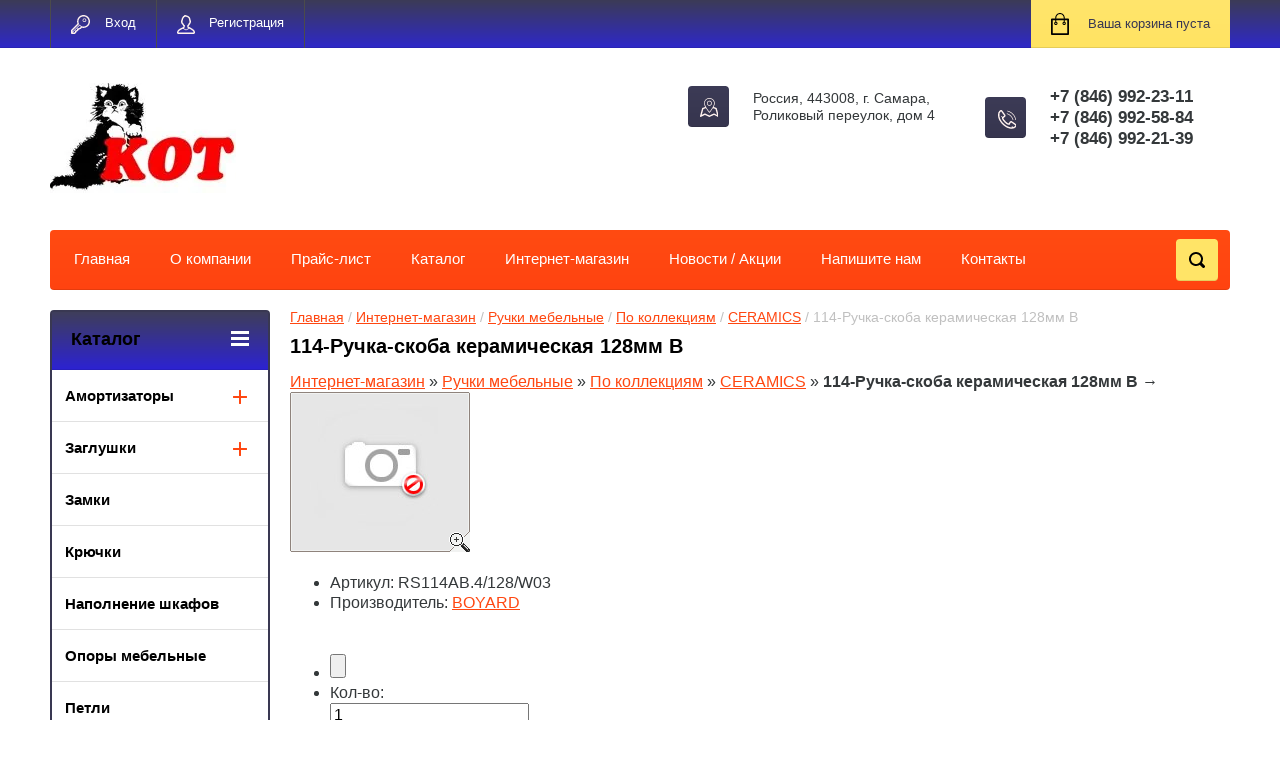

--- FILE ---
content_type: text/html; charset=utf-8
request_url: http://kotm.ru/internet-magazin/product/48090700
body_size: 9629
content:
      <!doctype html>
<html lang="ru">
<head>
<meta charset="utf-8">
<meta name="robots" content="all"/>
<title>114-Ручка-скоба керамическая 128мм B CERAMICS По коллекциям Ручки мебельные Интернет-магазин</title>
<!-- assets.top -->
<script src="/g/libs/nocopy/1.0.0/nocopy.for.all.js" ></script>
<!-- /assets.top -->

<meta name="description" content="114-Ручка-скоба керамическая 128мм B CERAMICS По коллекциям Ручки мебельные Интернет-магазин">
<meta name="keywords" content="114-Ручка-скоба керамическая 128мм B CERAMICS По коллекциям Ручки мебельные Интернет-магазин">
<meta name="SKYPE_TOOLBAR" content="SKYPE_TOOLBAR_PARSER_COMPATIBLE">
<meta name="viewport" content="width=device-width, initial-scale=1.0, maximum-scale=1.0, user-scalable=no">
<meta name="format-detection" content="telephone=no">
<meta http-equiv="x-rim-auto-match" content="none">
<link rel="stylesheet" href="/g/css/styles_articles_tpl.css">
<script src="/g/libs/jquery/1.10.2/jquery.min.js"></script>
<link rel='stylesheet' type='text/css' href='/shared/highslide-4.1.13/highslide.min.css'/>
<script type='text/javascript' src='/shared/highslide-4.1.13/highslide.packed.js'></script>
<script type='text/javascript'>
hs.graphicsDir = '/shared/highslide-4.1.13/graphics/';
hs.outlineType = null;
hs.showCredits = false;
hs.lang={cssDirection:'ltr',loadingText:'Загрузка...',loadingTitle:'Кликните чтобы отменить',focusTitle:'Нажмите чтобы перенести вперёд',fullExpandTitle:'Увеличить',fullExpandText:'Полноэкранный',previousText:'Предыдущий',previousTitle:'Назад (стрелка влево)',nextText:'Далее',nextTitle:'Далее (стрелка вправо)',moveTitle:'Передвинуть',moveText:'Передвинуть',closeText:'Закрыть',closeTitle:'Закрыть (Esc)',resizeTitle:'Восстановить размер',playText:'Слайд-шоу',playTitle:'Слайд-шоу (пробел)',pauseText:'Пауза',pauseTitle:'Приостановить слайд-шоу (пробел)',number:'Изображение %1/%2',restoreTitle:'Нажмите чтобы посмотреть картинку, используйте мышь для перетаскивания. Используйте клавиши вперёд и назад'};</script>

            <!-- 46b9544ffa2e5e73c3c971fe2ede35a5 -->
            <script src='/shared/s3/js/lang/ru.js'></script>
            <script src='/shared/s3/js/common.min.js'></script>
        <link rel='stylesheet' type='text/css' href='/shared/s3/css/calendar.css' /><link rel="icon" href="/favicon.ico" type="image/x-icon">

<link rel='stylesheet' type='text/css' href='/t/images/__csspatch/2/patch.css'/>





	<link rel="stylesheet" type="text/css" href="/g/shop2v2/default/css/theme.less.css"><script type="text/javascript" src="/g/printme.js"></script>
<script type="text/javascript" src="/g/shop2v2/default/js/tpl.js"></script>
<script type="text/javascript" src="/g/shop2v2/default/js/baron.min.js"></script>
<script type="text/javascript" src="/g/shop2v2/default/js/shop2.2.js"></script>
<script type="text/javascript">shop2.init({"productRefs": null,"apiHash": {"getSearchMatches":"1dd4d51e04b396d305fefb7acd1f60e6","getFolderCustomFields":"0358ed283586295277fb2f0149baa19e","getProductListItem":"4fdbfff752a26d365a9af234182ab73b","cartAddItem":"4d0f6d544db0376b2961cba8e39c65fa","cartRemoveItem":"f7b6bc3726787be92ea7e34b68b0c44b","cartUpdate":"edfd0ffcb213e3c9523a41e282d39a3a","cartRemoveCoupon":"3b429b4bd01cbe97d17586e844908d0b","cartAddCoupon":"1a26c435678eae55fb48a98ed5ac5c66","deliveryCalc":"050ed9ab712d26a78e72d8f5aed09cb5","printOrder":"de7350c43fe2f678aa213c82721bd096","cancelOrder":"fb4d90ff9ba0be6b07fc7c1cf0d75989","cancelOrderNotify":"31e26586ae4de670f4eec48d5dd7cb4a","repeatOrder":"0448139f1740a8f6a5c2b5c4bdadc86b","paymentMethods":"046b4f487216daf728d855e701218e9a","compare":"5ffc284914ccd41f5ace6a5d8663f317","getPromoProducts":"ecdf44bf41f2fc0d339031acb39d2b95"},"verId": 23988,"mode": "product","step": "","uri": "/shop","IMAGES_DIR": "/d/","cf_margin_price_enabled": 0,"my": {"list_picture_enlarge":true,"accessory":"\u0410\u043a\u0441\u0441\u0435\u0441\u0441\u0443\u0430\u0440\u044b","kit":"\u041d\u0430\u0431\u043e\u0440","recommend":"\u0420\u0435\u043a\u043e\u043c\u0435\u043d\u0434\u0443\u0435\u043c\u044b\u0435","similar":"\u041f\u043e\u0445\u043e\u0436\u0438\u0435","modification":"\u041c\u043e\u0434\u0438\u0444\u0438\u043a\u0430\u0446\u0438\u0438","unique_values":true,"show_rating_sort":true,"buy_alias":"\u0412 \u043a\u043e\u0440\u0437\u0438\u043d\u0443","special_alias":"spec","new_alias":"new"}});</script>
<style type="text/css">.product-item-thumb {width: 280px;}.product-item-thumb .product-image, .product-item-simple .product-image {height: 280px;width: 280px;}.product-item-thumb .product-amount .amount-title {width: 184px;}.product-item-thumb .product-price {width: 230px;}.shop2-product .product-side-l {width: 408px;}.shop2-product .product-image {height: 408px;width: 408px;}.shop2-product .product-thumbnails li {width: 126px;height: 126px;}</style><link rel="stylesheet" href="/g/templates/shop2/2.24.2/css/nouislider.min.css">

 	<link rel="stylesheet" href="/t/v7/images/theme6/theme.scss.css">


<!-- <link rel="stylesheet" href="/t/v7/images/css/theme.scss.css"> -->
	<script type='text/javascript' src="/g/s3/misc/eventable/0.0.1/s3.eventable.js"></script>
	<script type='text/javascript' src="/g/s3/misc/math/0.0.1/s3.math.js"></script>
	<script type='text/javascript' src="/g/s3/menu/allin/0.0.2/s3.menu.allin.js"></script>

<script src="/g/templates/shop2/2.24.2/js/owl.carousel.min.js" charset="utf-8"></script>
<script src="/g/templates/shop2/2.24.2/js/nouislider.min.js" charset="utf-8"></script>
<script src="/g/templates/shop2/2.24.2/js/jquery.responsivetabs.min.js"></script>
<script src="/g/templates/shop2/2.24.2/js/jquery.formstyler.min.js"></script>
<script src="/g/templates/shop2/2.24.2/js/animit.min.js"></script>
<script src="/g/templates/shop2/2.24.2/js/jquery.pudge.min.js"></script>
<script src="/g/s3/misc/includeform/0.0.3/s3.includeform.js"></script>

<script src="/g/templates/shop2/2.24.2/js/main.js" charset="utf-8"></script>

<script src="/t/v7/images/js/main2.js" charset="utf-8"></script>

<!--[if lt IE 10]>
<script src="/g/libs/ie9-svg-gradient/0.0.1/ie9-svg-gradient.min.js"></script>
<script src="/g/libs/jquery-placeholder/2.0.7/jquery.placeholder.min.js"></script>
<script src="/g/libs/jquery-textshadow/0.0.1/jquery.textshadow.min.js"></script>
<script src="/g/s3/misc/ie/0.0.1/ie.js"></script>
<![endif]-->
<!--[if lt IE 9]>
<script src="/g/libs/html5shiv/html5.js"></script>
<![endif]-->

<link rel="stylesheet" href="/t/v7/images/css/bdr.addons.scss.css">


</head>
<body>
	<div class="site-wrapper">
		<header role="banner" class="site-header">
			<div class="top-panel-wr">
				<div class="top-panel clear-self">
					<div class="regid-block">
						<a href="/users/login" class="reg-enter" >Вход</a>
						<a href="/users/register" class="reg-link" >Регистрация</a>
					</div>

					<div id="shop2-cart-preview">
	<div class="shop-block cart-preview ">
		<div class="cart-preview-count">0</div>
		<div class="block-body"><a href="/shop/cart">
						<div>Ваша корзина пуста</div>
                        </a>
		</div>
	</div>
</div><!-- Cart Preview -->					<a href="" class="top-panel-search-button"></a>
				</div>
			</div>
			<div class="header-bot-block clear-self">
				<div class="site-name-wr">
										<div class="logo">
						<a href="http://kotm.ru">							<img src=/thumb/2/b785g56OY42hncOdilI2Ug/r110/d/logo2.jpg alt="/">
						</a>					</div>
										<div class="site-name-in">
						<div class="site-name">
							<a href="http://kotm.ru">								
							</a>						</div>
						<div class="site-description"></div>
					</div>
				</div>
				<div class="phone-block-wr clear-self">
											<div class="site-phone">
							<div class="s1"></div>
							<div class="s2 site-phone__inner">
																	<div><a href="tel:+7 (846) 992-23-11">+7 (846) 992-23-11</a></div>
																	<div><a href="tel:+7 (846) 992-58-84">+7 (846) 992-58-84</a></div>
																	<div><a href="tel:+7 (846) 992-21-39">+7 (846) 992-21-39</a></div>
															</div>
						</div>
															<div class="site-adres">
						<span class="s1"></span>
						<span class="s2 site-adres__inner">Россия, 443008, г. Самара, Роликовый переулок, дом 4</span>
					</div>
									</div>
			</div>
			<div class="top-navigation-wrap">
				<div class="top-navigation-in">
					
					<div class="top-menu-wrapper">
						<a href="#" class="top-panel-navigation-button"></a>
						
						<div class="top-menu-scroller">
							<div class="top-categor-wr">
								<div class="top-categor-title">Каталог<span class="s1"><span class="s2"></span></span></div>
								<ul class="left-categor"><li><a href="/shop/folder/amortizatory" >Амортизаторы</a><ul class="level-2"><li><a href="/shop/folder/dempfery" >Демпферы</a></li><li><a href="/shop/folder/gazovye-lifty" >Газовые лифты</a></li></ul></li><li><a href="/shop/folder/zaglushki" >Заглушки</a><ul class="level-2"><li><a href="/shop/folder/zaglushki-dlya-provodov" >Заглушки для проводов</a></li><li><a href="/shop/folder/zaglushka-samokleyushchayasya" >Заглушка самоклеющаяся</a></li><li><a href="/shop/folder/zaglushki-na-evrovint" >Заглушка на евровинт/ экцентрик</a></li></ul></li><li><a href="/shop/folder/zamki" >Замки</a></li><li><a href="/shop/folder/kryuchki" >Крючки</a></li><li><a href="/shop/folder/napolneniye-shkafov" >Наполнение шкафов</a></li><li><a href="/shop/folder/opory-mebelnyye" >Опоры мебельные</a></li><li><a href="/shop/folder/petli" >Петли</a></li><li><a href="/shop/folder/kukhonnoye-napolneniye" >Кухонное наполнение</a><ul class="level-2"><li><a href="/shop/folder/barnaya-sistema-1" >Барная система</a></li><li><a href="/shop/folder/kuhonnye-aksessuary" >Кухонные аксессуары</a></li></ul></li><li><a href="/shop/folder/truba-i-sistema-soyediniteley-dlya-trub" >Трубы и соединители</a></li><li><a href="/shop/folder/ruchki-mebelnyye" >Ручки мебельные</a><ul class="level-2"><li><a href="/shop/folder/ruchki-skoby" >Ручки-скобы</a></li><li><a href="/shop/folder/ruchki-knopki" >Ручки-кнопки</a></li><li><a href="/shop/folder/ruchki-rejlingi" >Ручки-рейлинги</a></li><li><a href="/shop/folder/torcevye-ruchki" >Торцевые ручки</a></li><li><a href="/shop/folder/ruchki-rakushki" >Ручки-ракушки</a></li></ul></li><li><a href="/shop/folder/sistema-vydvizheniya" >Система выдвижения</a></li><li><a href="/shop/folder/pod-yemnyye-mekhanizmy" >Подъёмные механизмы</a></li><li><a href="/shop/folder/krepezh-mebelnyj" >Крепёж мебельный</a><ul class="level-2"><li><a href="/shop/folder/polkoderzhateli-i-zerkaloderzhateli" >Полкодержатели и зеркалодержатели</a></li><li><a href="/shop/folder/metiznaya-produktsiya" >Метизная продукция</a></li><li><a href="/shop/folder/konsoli" >Консоли</a></li></ul></li><li><a href="/shop/folder/procheye" >Прочее</a></li><li><a href="/shop/folder/shkaf-kupe" >Шкаф-купе</a><ul class="level-2"><li><a href="/shop/folder/napolnenie-shkafov" >Наполнение шкафов</a></li></ul></li><li><a href="/shop/folder/vosk-mebelnyj" >Воск мебельный</a></li></ul>							</div>
							<div class="regid-block">
								<a href="/users/login" class="reg-enter">Вход</a>
								<a href="/users/register" class="reg-link">Регистрация</a>
							</div>
							<ul class="top-menu"><li><a href="/glavnaya" >Главная</a></li><li><a href="/about" >О компании</a></li><li><a href="/prajs-list" >Прайс-лист</a></li><li><a href="/catalog" >Каталог</a></li><li><a href="/internet-magazin" >Интернет-магазин</a></li><li><a href="/news" >Новости / Акции</a></li><li><a href="/mail" >Напишите нам</a></li><li><a href="/contacts" >Контакты</a></li></ul>							<ul class="left-menu"><li><a href="/" >Интернет-магазин</a></li><li><a href="/contacts" >Контакты</a></li></ul>						</div>
					</div>
					<div class="search-block-wr">
						<a href="#" class="search-btn"></a>
					</div>
					<div class="top-navigation-search-preview">
						<div class="search-online-store-wrapper">
							<div class="search-online-store-button"></div>
							<div class="search-online-store-scroller">				
									
    
<div class="search-online-store">
	<div class="block-title">Расширенный поиск</div>
	<div class="block-title2">Поиск</div>

	<div class="block-body">
		<form class="dropdown clear-self" action="/shop/search" enctype="multipart/form-data">
			<input type="hidden" name="sort_by" value="">
							<div class="field text">
					<label class="field-title" for="s[name]">Название:</label>
					<label class="input"><input type="text" name="s[name]" id="s[name]" value=""></label>
				</div>
			
							<div class="field dimension range_slider_wrapper clear-self">
					<span class="field-title">Цена (руб.):</span>
					<label class="start">
						<span class="input"><input name="s[price][min]" type="text" value="0" class="noUi-slider__low"></span>
					</label>
					<label class="end">
						<span class="input"><input name="s[price][max]" type="text" value="40000" class="noUi-slider__hight"></span>
					</label>
					<div class="noUi-slider"></div>
				</div>
			
 			 


							<div class="field text">
					<label class="field-title" for="s[article">Артикул:</label>
					<label class="input"><input type="text" name="s[article]" id="s[article" value=""></label>
				</div>
			
							<div class="field text">
					<label class="field-title" for="search_text">Текст:</label>
					<label class="input"><input type="text" name="search_text" id="search_text"  value=""></label>
				</div>
						
							<div class="field select">
					<span class="field-title">Выберите категорию:</span>
					<select name="s[folder_id]" id="s[folder_id]">
						<option value="">Все</option>
																											                            <option value="197755900" >
	                                 Амортизаторы
	                            </option>
	                        														                            <option value="214615100" >
	                                &raquo; Демпферы
	                            </option>
	                        														                            <option value="214615700" >
	                                &raquo; Газовые лифты
	                            </option>
	                        														                            <option value="197756700" >
	                                 Заглушки
	                            </option>
	                        														                            <option value="242268900" >
	                                &raquo; Заглушки для проводов
	                            </option>
	                        														                            <option value="242269100" >
	                                &raquo; Заглушка самоклеющаяся
	                            </option>
	                        														                            <option value="284017300" >
	                                &raquo; Заглушка на евровинт/ экцентрик
	                            </option>
	                        														                            <option value="197756900" >
	                                 Замки
	                            </option>
	                        														                            <option value="197757100" >
	                                 Крючки
	                            </option>
	                        														                            <option value="197758100" >
	                                 Наполнение шкафов
	                            </option>
	                        														                            <option value="197758300" >
	                                 Опоры мебельные
	                            </option>
	                        														                            <option value="197758500" >
	                                 Петли
	                            </option>
	                        														                            <option value="197757300" >
	                                 Кухонное наполнение
	                            </option>
	                        														                            <option value="216144300" >
	                                &raquo; Барная система
	                            </option>
	                        														                            <option value="284080700" >
	                                &raquo; Кухонные аксессуары
	                            </option>
	                        														                            <option value="197759700" >
	                                 Трубы и соединители
	                            </option>
	                        														                            <option value="197759300" >
	                                 Ручки мебельные
	                            </option>
	                        														                            <option value="212747700" >
	                                &raquo; Ручки-скобы
	                            </option>
	                        														                            <option value="212748300" >
	                                &raquo; Ручки-кнопки
	                            </option>
	                        														                            <option value="212749300" >
	                                &raquo; Ручки-рейлинги
	                            </option>
	                        														                            <option value="212749900" >
	                                &raquo; Торцевые ручки
	                            </option>
	                        														                            <option value="212750300" >
	                                &raquo; Ручки-ракушки
	                            </option>
	                        														                            <option value="197759500" >
	                                 Система выдвижения
	                            </option>
	                        														                            <option value="197759100" >
	                                 Подъёмные механизмы
	                            </option>
	                        														                            <option value="275343100" >
	                                 Крепёж мебельный
	                            </option>
	                        														                            <option value="197758900" >
	                                &raquo; Полкодержатели и зеркалодержатели
	                            </option>
	                        														                            <option value="197757700" >
	                                &raquo; Метизная продукция
	                            </option>
	                        														                            <option value="197757500" >
	                                &raquo; Консоли
	                            </option>
	                        														                            <option value="197758700" >
	                                 Прочее
	                            </option>
	                        														                            <option value="284013300" >
	                                 Шкаф-купе
	                            </option>
	                        														                            <option value="284085700" >
	                                &raquo; Наполнение шкафов
	                            </option>
	                        														                            <option value="284081500" >
	                                 Воск мебельный
	                            </option>
	                        											</select>
				</div>

				<div id="shop2_search_custom_fields"></div>
			
						
							<div class="field select">
					<span class="field-title">Производитель:</span>
					<select name="s[vendor_id]">
						<option value="">Все</option>          
	                    	                        <option value="60797700" >BOYARD</option>
	                    	                        <option value="60797900" >EUREKA</option>
	                    	                        <option value="60798100" >Grajewo</option>
	                    	                        <option value="60798300" >GRANDIS</option>
	                    	                        <option value="60798500" >INDAUX</option>
	                    	                        <option value="60798700" >JET</option>
	                    	                        <option value="60798900" >Melana</option>
	                    	                        <option value="60799100" >No name</option>
	                    	                        <option value="60799300" >Россия</option>
	                    	                        <option value="60799500" >Турция</option>
	                    					</select>
				</div>
			
							<div class="field select">
					<span class="field-title">Новинка:</span>
					<select name="s[new]">
						<option value="">Все</option>
	                    <option value="1">да</option>
	                    <option value="0">нет</option>
					</select>
				</div>
			
							<div class="field select">
					<span class="field-title">Спецпредложение:</span>
					<select name="s[special]">
						<option value="">Все</option>
	                    <option value="1">да</option>
	                    <option value="0">нет</option>
					</select>
				</div>
			
							<div class="field select">
					<span class="field-title">Результатов на странице:</span>
					<select name="s[products_per_page]">
									            				            				            <option value="5">5</option>
			            				            				            <option value="20">20</option>
			            				            				            <option value="35">35</option>
			            				            				            <option value="50">50</option>
			            				            				            <option value="65">65</option>
			            				            				            <option value="80">80</option>
			            				            				            <option value="95">95</option>
			            					</select>
				</div>
			
			<div class="submit">
				<button type="submit" class="search-btn shop-product-button">Найти</button>
			</div>
		<re-captcha data-captcha="recaptcha"
     data-name="captcha"
     data-sitekey="6LcYvrMcAAAAAKyGWWuW4bP1De41Cn7t3mIjHyNN"
     data-lang="ru"
     data-rsize="invisible"
     data-type="image"
     data-theme="light"></re-captcha></form>
	</div>
</div><!-- Search Form -->							</div>
						</div>
						<div class="site-search">
							<form action="/search" method="get" class="clear-self">
								<div class="form-inner clear-self">
									<button type="submit" value="найти"></button>
									<label>
										<input type="text" placeholder="Какую мебель ищете?" name="search" value="">
									</label>						
								</div>
							<re-captcha data-captcha="recaptcha"
     data-name="captcha"
     data-sitekey="6LcYvrMcAAAAAKyGWWuW4bP1De41Cn7t3mIjHyNN"
     data-lang="ru"
     data-rsize="invisible"
     data-type="image"
     data-theme="light"></re-captcha></form>
						</div>
					</div>	
				</div>
			</div>
		</header> <!-- .site-header -->

		<div class="site-container clear-self">

			<div class="site-container-in clear-self">

			<main role="main" class="site-main">
				<div class="site-main-inner"  style="margin-right:270px; ">
															<div class="site-path-wrap">
						<div class="site-path"><div><a href="/">Главная</a> / <a href="/internet-magazin">Интернет-магазин</a> / <a href="/internet-magazin/folder/197750900">Ручки мебельные</a> / <a href="/internet-magazin/folder/197749500">По коллекциям</a> / <a href="/internet-magazin/folder/197743300">CERAMICS</a> / 114-Ручка-скоба керамическая 128мм B</div></div>
					</div>
										<h1 class="conth1">114-Ручка-скоба керамическая 128мм B</h1>					 


<script type="text/javascript" language="javascript" charset="utf-8">/* <![CDATA[ */
/* ]]> */
</script>

<div id="tovar_path2">
    <a href="/internet-magazin">Интернет-магазин</a> &raquo;  
        <a href="/internet-magazin/product/48090700?mode=folder&amp;folder_id=197750900">Ручки мебельные</a> &raquo;    <a href="/internet-magazin/product/48090700?mode=folder&amp;folder_id=197749500">По коллекциям</a> &raquo;    <a href="/internet-magazin/product/48090700?mode=folder&amp;folder_id=197743300">CERAMICS</a> &raquo;  <b>114-Ручка-скоба керамическая 128мм B</b> <span>&rarr;</span>
</div>
<div id="tovar_card2"> 
      <div class="wrap">
             <img src="/t/v7/images/fr_5.gif" width="180" height="160" style="background:url(/t/v7/images/noimage.jpg) 50% 50% no-repeat scroll;" alt="Фото недоступно"/>      </div>
        <div style="display:block; height:65px">

          <ul id="p_list">
            <li>Артикул: <span>RS114AB.4/128/W03</span></li>
            <li>Производитель: <a href="/internet-magazin/product/48090700?mode=vendor&amp;vendor_id=3638100">BOYARD</a> &nbsp;</li>
          </ul>
        </div>
        <div>
          <div class="form_wrap">
            <form  onsubmit="return addProductForm(252700,48090700,26.88,this,false);">
              <ul class="bform">
                <li class="buy">
                  <input type="submit" value="" />
                </li>
                <li>Кол-во:<br />
                  <input class="number" type="text" onclick="this.select()" size="" value="1" name="product_amount">
                </li>
                <li class="price">Цена:<br />
                  <span><b>27</b> руб.</span></li>
              </ul>
            <re-captcha data-captcha="recaptcha"
     data-name="captcha"
     data-sitekey="6LcYvrMcAAAAAKyGWWuW4bP1De41Cn7t3mIjHyNN"
     data-lang="ru"
     data-rsize="invisible"
     data-type="image"
     data-theme="light"></re-captcha></form>
          </div>
        </div>
      </div>
      <div id="tovar_detail2">
                                <div class="full">Тип ручки: Ручка-скоба <br />Межцентровое расстояние (мм): 128 мм <br />Цвет покрытия: Старинная латунь<br /><a href="/thumb/2/8kjwX8f3op_PUUdczGqIew/r/d/rs114ag.4-128-w01.2..png" class="highslide" onclick="return hs.expand(this)"><img src="/thumb/2/aA5GllqwKZXexRNdNQCgkQ/180r160/d/rs114ag.4-128-w01.2..png" alt="RS114AG.4 128 W01.2." style="border-width: 0;" height="117" width="180" /></a></div>
<br />
<a href="/internet-magazin/product/48090700?mode=folder&amp;folder_id=197743300">CERAMICS</a>
 | <a href="/internet-magazin/product/48090700?mode=folder&amp;folder_id=197751100">Ручки-скобы</a>
        <p><a href="javascript:history.go(-1)">&laquo; Назад</a></p>
      </div>




    
</div>
			</main> <!-- .site-main -->
						<aside role="complementary" class="site-sidebar left">
				<div class="left-categor-wr">
					<div class="left-categor-title">Каталог<span class="s1"><span class="s2"></span></span></div>
					<ul class="left-categor"><li><a href="/shop/folder/amortizatory" >Амортизаторы</a><ul class="level-2"><li><a href="/shop/folder/dempfery" >Демпферы</a></li><li><a href="/shop/folder/gazovye-lifty" >Газовые лифты</a></li></ul></li><li><a href="/shop/folder/zaglushki" >Заглушки</a><ul class="level-2"><li><a href="/shop/folder/zaglushki-dlya-provodov" >Заглушки для проводов</a></li><li><a href="/shop/folder/zaglushka-samokleyushchayasya" >Заглушка самоклеющаяся</a></li><li><a href="/shop/folder/zaglushki-na-evrovint" >Заглушка на евровинт/ экцентрик</a></li></ul></li><li><a href="/shop/folder/zamki" >Замки</a></li><li><a href="/shop/folder/kryuchki" >Крючки</a></li><li><a href="/shop/folder/napolneniye-shkafov" >Наполнение шкафов</a></li><li><a href="/shop/folder/opory-mebelnyye" >Опоры мебельные</a></li><li><a href="/shop/folder/petli" >Петли</a></li><li><a href="/shop/folder/kukhonnoye-napolneniye" >Кухонное наполнение</a><ul class="level-2"><li><a href="/shop/folder/barnaya-sistema-1" >Барная система</a></li><li><a href="/shop/folder/kuhonnye-aksessuary" >Кухонные аксессуары</a></li></ul></li><li><a href="/shop/folder/truba-i-sistema-soyediniteley-dlya-trub" >Трубы и соединители</a></li><li><a href="/shop/folder/ruchki-mebelnyye" >Ручки мебельные</a><ul class="level-2"><li><a href="/shop/folder/ruchki-skoby" >Ручки-скобы</a></li><li><a href="/shop/folder/ruchki-knopki" >Ручки-кнопки</a></li><li><a href="/shop/folder/ruchki-rejlingi" >Ручки-рейлинги</a></li><li><a href="/shop/folder/torcevye-ruchki" >Торцевые ручки</a></li><li><a href="/shop/folder/ruchki-rakushki" >Ручки-ракушки</a></li></ul></li><li><a href="/shop/folder/sistema-vydvizheniya" >Система выдвижения</a></li><li><a href="/shop/folder/pod-yemnyye-mekhanizmy" >Подъёмные механизмы</a></li><li><a href="/shop/folder/krepezh-mebelnyj" >Крепёж мебельный</a><ul class="level-2"><li><a href="/shop/folder/polkoderzhateli-i-zerkaloderzhateli" >Полкодержатели и зеркалодержатели</a></li><li><a href="/shop/folder/metiznaya-produktsiya" >Метизная продукция</a></li><li><a href="/shop/folder/konsoli" >Консоли</a></li></ul></li><li><a href="/shop/folder/procheye" >Прочее</a></li><li><a href="/shop/folder/shkaf-kupe" >Шкаф-купе</a><ul class="level-2"><li><a href="/shop/folder/napolnenie-shkafov" >Наполнение шкафов</a></li></ul></li><li><a href="/shop/folder/vosk-mebelnyj" >Воск мебельный</a></li></ul>				</div>
								<ul class="left-menu"><li><a href="/" >Интернет-магазин</a></li><li><a href="/contacts" >Контакты</a></li></ul>							</aside> <!-- .site-sidebar.left -->
						<div class="clear-mid clear-self"></div>
					</div>
	</div>
		<footer role="contentinfo" class="site-footer">
			<div class="footer-menu-wrapper">
				<ul class="footer-menu"><li><a href="/glavnaya" >Главная</a></li><li><a href="/about" >О компании</a></li><li><a href="/prajs-list" >Прайс-лист</a></li><li><a href="/catalog" >Каталог</a></li><li><a href="/internet-magazin" >Интернет-магазин</a></li><li><a href="/news" >Новости / Акции</a></li><li><a href="/mail" >Напишите нам</a></li><li><a href="/contacts" >Контакты</a></li></ul>			</div>
			<div class="footer-bot-block clear-self">
				<div class="footer-bot-block-inner">
					<div class="left-side clear-self">
						<div class="middle-block">
							<div class="footer-phone">
																	<div><a href="tel:+7 (846) 992-23-11">+7 (846) 992-23-11</a></div>
																	<div><a href="tel:+7 (846) 992-58-84">+7 (846) 992-58-84</a></div>
																	<div><a href="tel:+7 (846) 992-21-39">+7 (846) 992-21-39</a></div>
															</div>
							<div class="footer-adres">
								Россия, 443008, г. Самара, Роликовый переулок, дом 4
							</div>
						</div>
												<div class="soc-block-wr">
							<div class="soc-block-title">Мы в соц. сетях:</div>
														<a href="http://facebook.com/" target="blank"><img src="/thumb/2/vkrvk29L8p3JhlilyF2TDw/30r30/d/fb.png" alt=""></a>
														<a href="https://twitter.com/" target="blank"><img src="/thumb/2/HNMVCE2K41-99B4zpiZcSg/30r30/d/tw.png" alt=""></a>
														<a href="http://www.odnoklassniki.ru/" target="blank"><img src="/thumb/2/hcCm35DbY9AqZy6QuIH3sw/30r30/d/od.png" alt=""></a>
														<a href="http://vkontakte.ru/" target="blank"><img src="/thumb/2/PjSkX5F-9P8fMAhvvX0APA/30r30/d/vk.png" alt=""></a>
														<a href="https://plus.google.com/" target="blank"><img src="/thumb/2/P52C3meCAJwCCQ07H42sTA/30r30/d/g.png" alt=""></a>
														<a href="http://my.mail.ru/" target="blank"><img src="/thumb/2/D1RmaNthy_EuNfcM_dGigg/30r30/d/mail.png" alt=""></a>
													</div>
											</div>
					<div class="side-right">
							<div class="site-copuright"><span style='font-size:14px;' class='copyright'><div style="font-size:14px;"> <a  href="https://megagroup.ru/samara/base_shop" target="_blank" class="copyright" title="разработка интернета-магазин" >Разработка интернет-магазина</a></div></span></div>	
															<div class="site-counters">
									<!-- Yandex.Metrika counter -->
<script src="//mc.yandex.ru/metrika/watch.js" type="text/javascript"></script>
<script type="text/javascript">
try { var yaCounter225368 = new Ya.Metrika({id:225368});}
catch(e) { }
</script>
<noscript><div><img src="//mc.yandex.ru/watch/225368" style="position:absolute; left:-9999px;" alt="" /></div></noscript>
<!-- /Yandex.Metrika counter -->
<!--__INFO2026-01-20 01:03:16INFO__-->

								</div>
													</div>
				</div>
		
				<div class="clear-self"></div>
				<div class="site-name">© 2016 ООО &quot;КОТ&quot;</div>
						
			</div>
		</footer> <!-- .site-footer -->
	</div>
	<script src="/g/templates/shop2/2.24.2/js/flexfix.js"></script>
	
	
	
	

<!-- assets.bottom -->
<!-- </noscript></script></style> -->
<script src="/my/s3/js/site.min.js?1768462484" ></script>
<script src="/my/s3/js/site/defender.min.js?1768462484" ></script>
<script src="https://cp.onicon.ru/loader/543b461972d22c562600010c.js" data-auto async></script>
<script >/*<![CDATA[*/
var megacounter_key="1dcbb055dd57b09a0d155b0ac4751c65";
(function(d){
    var s = d.createElement("script");
    s.src = "//counter.megagroup.ru/loader.js?"+new Date().getTime();
    s.async = true;
    d.getElementsByTagName("head")[0].appendChild(s);
})(document);
/*]]>*/</script>
<script >/*<![CDATA[*/
$ite.start({"sid":23950,"vid":23988,"aid":1576,"stid":1,"cp":21,"active":true,"domain":"kotm.ru","lang":"ru","trusted":false,"debug":false,"captcha":3});
/*]]>*/</script>
<!-- /assets.bottom -->
</body>
<script src="/g/libs/jquery-velocity/0.4.1/jquery.velocity.min.js"></script>
<script src="/g/libs/lodash/2.4.1/lodash.min.js"></script>
<script src="/shared/s3/js/cookie.js"></script>

<link rel="stylesheet" type="text/css" href="/g/templates/solutions/all/panel/1.0.0/panel.scss.css">
<script src="/g/templates/solutions/all/panel/1.1.0/panel.js"></script>

<script>
    S3SolutionsPanel.prototype.options.price = '';
    S3SolutionsPanel.prototype.options.orderLink = '';
    _.extend(S3SolutionsPanel.prototype.options, S3SolutionsPanel.prototype.ru);
</script>


<!-- ID -->


</html>

--- FILE ---
content_type: text/javascript
request_url: http://counter.megagroup.ru/1dcbb055dd57b09a0d155b0ac4751c65.js?r=&s=1280*720*24&u=http%3A%2F%2Fkotm.ru%2Finternet-magazin%2Fproduct%2F48090700&t=114-%D0%A0%D1%83%D1%87%D0%BA%D0%B0-%D1%81%D0%BA%D0%BE%D0%B1%D0%B0%20%D0%BA%D0%B5%D1%80%D0%B0%D0%BC%D0%B8%D1%87%D0%B5%D1%81%D0%BA%D0%B0%D1%8F%20128%D0%BC%D0%BC%20B%20CERAMICS%20%D0%9F%D0%BE%20%D0%BA%D0%BE%D0%BB%D0%BB%D0%B5%D0%BA%D1%86%D0%B8%D1%8F%D0%BC%20%D0%A0%D1%83%D1%87%D0%BA%D0%B8%20%D0%BC%D0%B5%D0%B1%D0%B5%D0%BB%D1%8C%D0%BD%D1%8B%D0%B5%20%D0%98%D0%BD%D1%82%D0%B5&fv=0,0&en=1&rld=0&fr=0&callback=_sntnl1768888378070&1768888378070
body_size: 195
content:
//:1
_sntnl1768888378070({date:"Tue, 20 Jan 2026 05:52:58 GMT", res:"1"})